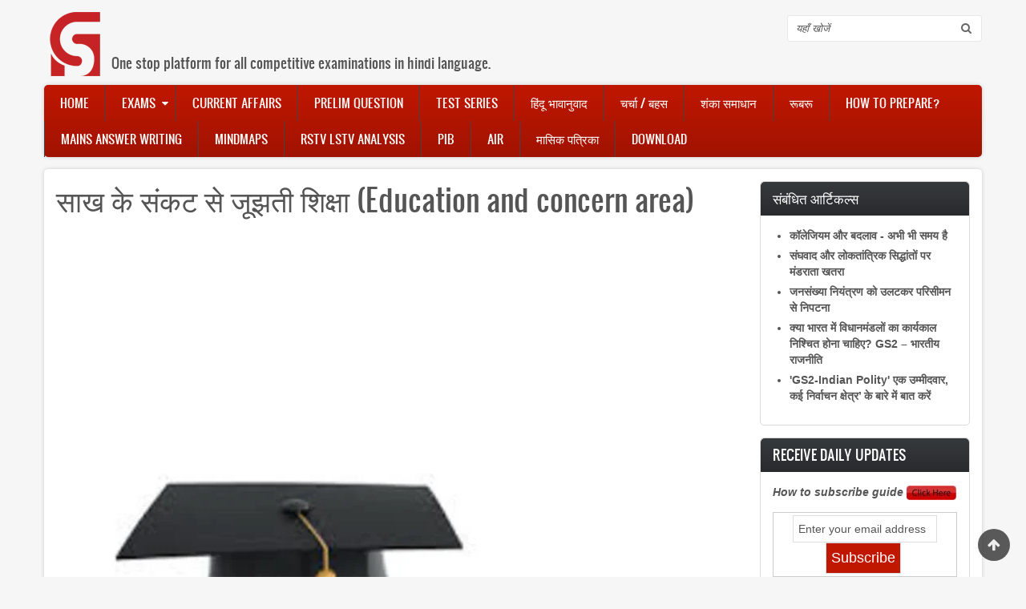

--- FILE ---
content_type: text/html; charset=UTF-8
request_url: https://gshindi.com/indian-polity/education-and-concern-area
body_size: 17745
content:
<!DOCTYPE html>
<html lang="en" dir="ltr" xmlns:article="http://ogp.me/ns/article#" xmlns:book="http://ogp.me/ns/book#" xmlns:product="http://ogp.me/ns/product#" xmlns:profile="http://ogp.me/ns/profile#" xmlns:video="http://ogp.me/ns/video#" prefix="content: http://purl.org/rss/1.0/modules/content/  dc: http://purl.org/dc/terms/  foaf: http://xmlns.com/foaf/0.1/  og: http://ogp.me/ns#  rdfs: http://www.w3.org/2000/01/rdf-schema#  schema: http://schema.org/  sioc: http://rdfs.org/sioc/ns#  sioct: http://rdfs.org/sioc/types#  skos: http://www.w3.org/2004/02/skos/core#  xsd: http://www.w3.org/2001/XMLSchema# ">
  <head>
    <meta charset="utf-8" />
<script async src="//pagead2.googlesyndication.com/pagead/js/adsbygoogle.js"></script>
<script>
  (adsbygoogle = window.adsbygoogle || []).push({
    google_ad_client: "ca-pub-5532921807944098",
    enable_page_level_ads: true
  });
</script><meta property="fb:app_id" content="233636587166106" />
<script>(function(i,s,o,g,r,a,m){i["GoogleAnalyticsObject"]=r;i[r]=i[r]||function(){(i[r].q=i[r].q||[]).push(arguments)},i[r].l=1*new Date();a=s.createElement(o),m=s.getElementsByTagName(o)[0];a.async=1;a.src=g;m.parentNode.insertBefore(a,m)})(window,document,"script","/sites/default/files/google_analytics/analytics.js?t06w1s","ga");ga("create", "UA-77095725-2", {"cookieDomain":"auto"});ga("set", "anonymizeIp", true);ga("send", "pageview");</script>
<meta name="title" content="साख के संकट से जूझती शिक्षा  (Education and concern area) | GShindi.com" />
<meta name="geo.placename" content="Delhi" />
<meta name="icbm" content="28.70799532, 77.21439242" />
<meta name="geo.position" content="28.70799532, 77.21439242" />
<meta name="geo.region" content="IN-DL" />
<meta http-equiv="content-language" content="hi-IN" />
<meta property="og:site_name" content="GShindi" />
<meta name="twitter:card" content="summary_large_image" />
<link rel="canonical" href="https://gshindi.com/indian-polity/education-and-concern-area" />
<meta name="robots" content="index, follow" />
<meta name="news_keywords" content="Indian Polity" />
<meta name="description" content="Recent Context

इस वर्ष 28" />
<meta name="twitter:title" content="साख के संकट से जूझती शिक्षा  (Education and concern area) | GShindi.com" />
<meta name="twitter:description" content="Recent Context

इस वर्ष 28" />
<meta property="og:type" content="article" />
<meta name="twitter:site" content="@gs_hindi" />
<meta property="og:url" content="https://gshindi.com/indian-polity/education-and-concern-area" />
<meta property="og:title" content="साख के संकट से जूझती शिक्षा  (Education and concern area)" />
<meta name="keywords" content="Indian Polity" />
<link rel="image_src" href="https://gshindi.com/sites/default/files/2018-04/education.jpg" />
<meta name="twitter:creator" content="@gs_hindi" />
<meta name="generator" content="Drupal 8" />
<meta name="twitter:url" content="https://gshindi.com/indian-polity/education-and-concern-area" />
<meta name="twitter:image" content="https://gshindi.com/sites/default/files/2018-04/education.jpg" />
<meta property="og:image" content="https://gshindi.com/sites/default/files/2018-04/education.jpg" />
<meta property="og:updated_time" content="Thu, 12/04/2018 - 13:29" />
<meta property="og:longitude" content="77.21439242" />
<meta property="og:latitude" content="28.70799532" />
<meta property="og:street_address" content="Chamber No-3, IInd Floor" />
<meta property="og:locality" content="Batra Cinema Complex, Mukherjee Nagar" />
<meta property="og:region" content="Delhi" />
<meta property="og:postal_code" content="110009" />
<meta property="og:country_name" content="India" />
<meta property="og:email" content="justunlearn[at]gmail.com" />
<meta property="og:phone_number" content="+91-8800141518" />
<meta property="article:publisher" content="https://www.facebook.com/gsforhindi" />
<meta property="article:section" content="Indian Polity" />
<meta property="article:tag" content="Indian Polity" />
<meta property="article:published_time" content="2018-04-12T13:24:59+0530" />
<meta property="article:modified_time" content="2018-04-12T13:29:17+0530" />
<meta name="Generator" content="Drupal 8 (https://www.drupal.org)" />
<meta name="MobileOptimized" content="width" />
<meta name="HandheldFriendly" content="true" />
<meta name="viewport" content="width=device-width, initial-scale=1.0" />
<meta name="fb:app_id" content="233636587166106" />
<link rel="shortcut icon" href="/sites/default/files/favicon.ico" type="image/vnd.microsoft.icon" />
<link rel="revision" href="/indian-polity/education-and-concern-area" />
<link rel="amphtml" href="https://gshindi.com/indian-polity/education-and-concern-area?amp" />

    <title>साख के संकट से जूझती शिक्षा  (Education and concern area) | GShindi.com</title>
    <link rel="stylesheet" href="/sites/default/files/css/css_UfB7luZ7zE9jcftLGeSKbYw3BMqEBjIxvjzqhc7xeN0.css?t06w1s" media="all" />
<link rel="stylesheet" href="/sites/default/files/css/css_dwNgMgIR3hSKjxEMuXUXdkfvXqmnHL581TZ4H2J1E58.css?t06w1s" media="all" />
<link rel="stylesheet" href="/sites/default/files/css/css_o_x7dRmZCOayxsW1nYNmntW8eJ8LiJZPbdNaZkWL9I8.css?t06w1s" media="all" />

    
<!--[if lte IE 8]>
<script src="/sites/default/files/js/js_VtafjXmRvoUgAzqzYTA3Wrjkx9wcWhjP0G4ZnnqRamA.js"></script>
<![endif]-->

    <meta name="viewport" content="width=device-width, initial-scale=1.0, maximum-scale=1.0, user-scalable=no">
    <meta name="HandheldFriendly" content="true" />
    <meta name="apple-touch-fullscreen" content="YES" />
<link rel="manifest" href="/manifest.json" />
<script src="https://cdn.onesignal.com/sdks/OneSignalSDK.js" async=""></script>
<script>
  var OneSignal = window.OneSignal || [];
  OneSignal.push(function() {
    OneSignal.init({
      appId: "8f03499a-b632-45c8-9037-28b2b5567aea",
    });
  });
</script>
  </head>
  <body>
    <a href="#main-content" class="visually-hidden focusable">
      Skip to main content
    </a>
    
    <div class="page">
<a name="Top" id="Top"></a>
<header id="header" class="header" role="header">
  <div class="container">
    
       <button type="button" class="navbar-toggle" data-toggle="collapse" data-target="#main-menu-inner">
<span class="sr-only">Toggle navigation</span>Menu</button>
      <div class="region region-header">
    <div id="block-zircon-branding" class="block block-system block-system-branding-block">
  
    
        <a href="/" title="Home" rel="home" class="site-logo">
      <img src="/sites/default/files/GSH_logo.png" alt="Home" />
    </a>
          <div class="site-slogan">One stop platform for all competitive examinations in hindi language.</div>
  </div>
<div class="search-block-form block block-search container-inline" data-drupal-selector="search-block-form" id="block-zircon-search" role="search">
  
    
      <form action="/search/node" method="get" id="search-block-form" accept-charset="UTF-8">
  <div class="js-form-item form-item js-form-type-search form-type-search js-form-item-keys form-item-keys form-no-label">
      <label for="edit-keys" class="visually-hidden">Search</label>
        <input title="Enter the terms you wish to search for." data-drupal-selector="edit-keys" type="search" id="edit-keys" name="keys" value="" size="15" maxlength="128" class="form-search" />

        </div>
<div data-drupal-selector="edit-actions" class="form-actions js-form-wrapper form-wrapper" id="edit-actions--2"><input data-drupal-selector="edit-submit" type="submit" id="edit-submit--2" value="Search" class="button js-form-submit form-submit" />
</div>

</form>

  </div>

  </div>

    
  </div>
</header>

  
      <nav id="main-menu" class="navbar navbar-default" role="navigation">	
  		  <div class="collapse navbar-collapse" id="main-menu-inner">
          <div class="container">
              <div class="region region-main-menu">
    <nav role="navigation" aria-labelledby="block-zircon-main-menu-menu" id="block-zircon-main-menu" class="block block-menu navigation menu--main">
            
  <h2 class="visually-hidden" id="block-zircon-main-menu-menu">Main navigation</h2>
  

        
              <ul class="menu">
                    <li class="menu-item">
        <a href="/" data-drupal-link-system-path="&lt;front&gt;">Home</a>
              </li>
                <li class="menu-item menu-item--expanded">
        <a href="/coming-soon" title="Information about various examinations" data-drupal-link-system-path="node/326">Exams</a>
                                <ul class="menu">
                    <li class="menu-item menu-item--expanded">
        <a href="/" data-drupal-link-system-path="&lt;front&gt;">UPSC</a>
                                <ul class="menu">
                    <li class="menu-item">
        <a href="/category/upsc-prelims" data-drupal-link-system-path="taxonomy/term/41">Prelims</a>
              </li>
                <li class="menu-item">
        <a href="/category/upsc-mains-gs" data-drupal-link-system-path="taxonomy/term/42">Mains</a>
              </li>
        </ul>
  
              </li>
                <li class="menu-item menu-item--expanded">
        <a href="/" data-drupal-link-system-path="&lt;front&gt;">State PSC</a>
                                <ul class="menu">
                    <li class="menu-item">
        <a href="/" data-drupal-link-system-path="&lt;front&gt;">UP PSC</a>
              </li>
                <li class="menu-item">
        <a href="/" data-drupal-link-system-path="&lt;front&gt;">MP PSC</a>
              </li>
                <li class="menu-item">
        <a href="/" data-drupal-link-system-path="&lt;front&gt;">Bihar PSC</a>
              </li>
                <li class="menu-item">
        <a href="/exams/state-psc/jharkhand-jpsc" data-drupal-link-system-path="node/1718">Jharkhand PSC</a>
              </li>
                <li class="menu-item">
        <a href="/exams/state-psc/rajasthan-psc" data-drupal-link-system-path="node/903">Rajasthan PSC</a>
              </li>
        </ul>
  
              </li>
        </ul>
  
              </li>
                <li class="menu-item">
        <a href="/daily-current-affairs" title="Daily current affairs for UPSC &amp; PCS" data-drupal-link-system-path="daily-current-affairs">Current Affairs</a>
              </li>
                <li class="menu-item">
        <a href="/category/objective-questions" data-drupal-link-system-path="taxonomy/term/62">Prelim Question</a>
              </li>
                <li class="menu-item">
        <a href="/upsc-mains-upsc-prelims-optional-subject/test-series" title="Test Series of UPSC GS, Optional Subjects and State PCS" data-drupal-link-system-path="node/3345">Test Series</a>
              </li>
                <li class="menu-item">
        <a href="/category/hindu-analysis" data-drupal-link-system-path="taxonomy/term/45">हिंदू भावानुवाद</a>
              </li>
                <li class="menu-item">
        <a href="/forum/105" data-drupal-link-system-path="forum/105">चर्चा / बहस</a>
              </li>
                <li class="menu-item">
        <a href="/general/how-prepare-ias-other-exam" data-drupal-link-system-path="node/245">शंका समाधान</a>
              </li>
                <li class="menu-item">
        <a href="/rubaru" data-drupal-link-system-path="taxonomy/term/106">रूबरू</a>
              </li>
                <li class="menu-item">
        <a href="/ias-preparation-guide-how-prepare-ias-with-books-list" title="How to prepare guide andbooks list of various competitive examinations" data-drupal-link-system-path="node/1001">How to Prepare?</a>
              </li>
                <li class="menu-item">
        <a href="/category/mains-answer-writing" data-drupal-link-system-path="taxonomy/term/88">Mains Answer Writing</a>
              </li>
                <li class="menu-item">
        <a href="/category/mindmap" data-drupal-link-system-path="taxonomy/term/46">Mindmaps</a>
              </li>
                <li class="menu-item">
        <a href="/rstv-lstv-brief-analysis-of-debates" title="In depth analysis and important debates of Rajya Sabha /Lok Sabha TV" data-drupal-link-system-path="node/1178">RSTV LSTV Analysis</a>
              </li>
                <li class="menu-item">
        <a href="/category/pib" title="Important articles, news and press releases of PIB." data-drupal-link-system-path="taxonomy/term/100">PIB</a>
              </li>
                <li class="menu-item">
        <a href="/all-india-radio" title="Important discussions of All India Radio" data-drupal-link-system-path="node/1550">AIR</a>
              </li>
                <li class="menu-item">
        <a href="/monthly-magazine" data-drupal-link-system-path="node/2303">मासिक पत्रिका</a>
              </li>
                <li class="menu-item">
        <a href="/downloads" data-drupal-link-system-path="node/580">Download</a>
              </li>
        </ul>
  


  </nav>

  </div>
						
          </div>
        </div>
    </nav>
  
  
  
  
      
  
      
  <section id="main" class="main" role="main">
    <a id="main-content"></a>
    <div class="container">
      <div class="row">
        
        		
        <div class="content col-lg-9 col-md-9 col-sm-12 col-xs-12">
          

          
                    

          

          
            <div class="region region-content">
    

<div id="block-zircon-page-title" class="block block-core block-page-title-block">
  
    
      
  <h1 class="page-title"><span property="schema:name" class="field field--name-title field--type-string field--label-hidden">साख के संकट से जूझती शिक्षा  (Education and concern area)</span>
</h1>


  </div>
<div id="block-custom-ad" class="block block-block-content block-block-contentcb0d6477-573d-4296-ae06-6a6ee7f1f4ee">
  
    
      
            <div class="clearfix text-formatted field field--name-body field--type-text-with-summary field--label-hidden field__item"><script async src="//pagead2.googlesyndication.com/pagead/js/adsbygoogle.js"></script>
<!-- Sidebar 1 -->
<ins class="adsbygoogle"
     style="display:block"
     data-ad-client="ca-pub-5532921807944098"
     data-ad-slot="5491194567"
     data-ad-format="auto"></ins>
<script>
(adsbygoogle = window.adsbygoogle || []).push({});
</script></div>
      
  </div>
<div id="block-zircon-content" class="block block-system block-system-main-block">
  
    
      
<article data-history-node-id="5200" role="article" about="/indian-polity/education-and-concern-area" typeof="schema:Article" class="node node--type-article node--promoted node--view-mode-full">

  
      <span property="schema:name" content="साख के संकट से जूझती शिक्षा  (Education and concern area)" class="rdf-meta hidden"></span>


  
  <div class="node__content">
    
            <div class="field field--name-field-image field--type-image field--label-hidden field__item"><a href="https://gshindi.com/sites/default/files/2018-04/education.jpg" title="education" data-colorbox-gallery="gallery-article-5200-U-y20Kq4RzE" class="colorbox" data-cbox-img-attrs="{&quot;alt&quot;:&quot;education&quot;}"><img property="schema:image" src="/sites/default/files/styles/node_main_image/public/2018-04/education.jpg" width="800" height="610" alt="education" typeof="foaf:Image" class="image-style-node-main-image" />

</a>
</div>
      
            <div property="schema:text" class="clearfix text-formatted field field--name-body field--type-text-with-summary field--label-hidden field__item"><h4 style="margin:0cm; margin-bottom:.0001pt; text-align:justify; text-justify:inter-ideograph; background:white"><u><span style="color:black">Recent Context</span></u></h4>

<h4 style="margin:0cm; margin-bottom:.0001pt; text-align:justify; text-justify:inter-ideograph; background:white"><span lang="HI" style="font-family:&quot;Nirmala UI&quot;,&quot;sans-serif&quot;"><span style="color:black"><span style="font-weight:normal">इस वर्ष </span></span></span><span style="color:black"><span style="font-weight:normal">28 </span></span><span lang="HI" style="font-family:&quot;Nirmala UI&quot;,&quot;sans-serif&quot;"><span style="color:black"><span style="font-weight:normal">मार्च को केंद्रीय माध्यमिक शिक्षा बोर्ड यानी सीबीएसई परीक्षा देकर बाहर निकले कक्षा दस के बच्चों के चेहरे प्रसन्नता और तनाव मुक्ति से खिले दिखाई दे रहे थे</span></span></span><span style="color:black"><span style="font-weight:normal">, </span></span><span lang="HI" style="font-family:&quot;Nirmala UI&quot;,&quot;sans-serif&quot;"><span style="color:black"><span style="font-weight:normal">लेकिन कुछ ही घंटों के भीतर देश भर में कोहराम मच गया। परीक्षा का प्रश्न पत्र </span></span></span><span style="color:black"><span style="font-weight:normal">‘</span></span><span lang="HI" style="font-family:&quot;Nirmala UI&quot;,&quot;sans-serif&quot;"><span style="color:black"><span style="font-weight:normal">लीक</span></span></span><span style="color:black"><span style="font-weight:normal">’ </span></span><span lang="HI" style="font-family:&quot;Nirmala UI&quot;,&quot;sans-serif&quot;"><span style="color:black"><span style="font-weight:normal">हो गया था। कुल मिलाकर </span></span></span><span style="color:black"><span style="font-weight:normal">28 </span></span><span lang="HI" style="font-family:&quot;Nirmala UI&quot;,&quot;sans-serif&quot;"><span style="color:black"><span style="font-weight:normal">लाख बच्चों को पुन: परीक्षा देने की घोषणा के बाद हताशा</span></span></span><span style="color:black"><span style="font-weight:normal">, </span></span><span lang="HI" style="font-family:&quot;Nirmala UI&quot;,&quot;sans-serif&quot;"><span style="color:black"><span style="font-weight:normal">आक्रोश तथा व्यवस्था द्वारा अपनी अकर्मण्यता से ठगे जाने का भाव परिवारों</span></span></span><span style="color:black"><span style="font-weight:normal">, </span></span><span lang="HI" style="font-family:&quot;Nirmala UI&quot;,&quot;sans-serif&quot;"><span style="color:black"><span style="font-weight:normal">पालकों तथा बच्चों के चेहरों पर स्पष्ट दिखाई दे रहा था। इसके लगभग दो महीने पहले से भर्ती परीक्षाओं में धांधली को लेकर बड़ा आंदोलन हुआ। कुल मिलाकर परीक्षा लेने वाली संस्थाओं में सब कुछ सही</span></span></span><span style="color:black"><span style="font-weight:normal">, </span></span><span lang="HI" style="font-family:&quot;Nirmala UI&quot;,&quot;sans-serif&quot;"><span style="color:black"><span style="font-weight:normal">व्यवस्थित तथा अपेक्षित ढंग से नहीं चल रहा है और उनकी साख कम होती जा रही है। इसका खामियाजा देश की भावी पीढ़ी को भुगतना पड़ रहा है। (#GSHINDI, #COREIAS)</span></span></span><span style="color:black"><span style="font-weight:normal"></span></span></h4>

<h4 style="margin:0cm; margin-bottom:.0001pt; text-align:justify; text-justify:inter-ideograph; background:white"><span style="color:black"><span style="font-weight:normal"></span></span></h4>

<h4 style="margin:0cm; margin-bottom:.0001pt; text-align:justify; text-justify:inter-ideograph; background:white"><u><span style="color:black">Education a Profit making Business</span></u></h4>

<h4 style="margin:0cm; margin-bottom:.0001pt; text-align:justify; text-justify:inter-ideograph; background:white"><span style="color:black"><span style="font-weight:normal"></span></span></h4>

<h4 style="margin-top:0cm; margin-right:0cm; margin-bottom:.0001pt; margin-left:36.0pt; text-align:justify; text-justify:inter-ideograph; background:white"><span style="font-family:Wingdings"><span style="color:black"><span style="font-weight:normal">Ø </span></span></span><span lang="HI" style="font-family:&quot;Nirmala UI&quot;,&quot;sans-serif&quot;"><span style="color:black"><span style="font-weight:normal">स्वार्थी तत्वों मसलन राजनेता</span></span></span><span style="color:black"><span style="font-weight:normal">, </span></span><span lang="HI" style="font-family:&quot;Nirmala UI&quot;,&quot;sans-serif&quot;"><span style="color:black"><span style="font-weight:normal">व्यापारी तथा माफिया-के लिए शिक्षा मुनाफा कमाने का सबसे माकूल जरिया बन गई है। जब चारों ओर प्रभावशाली लोग व्यवस्था में छेद करने में पूरे मनोयोग से लगे हुए हों</span></span></span><span style="color:black"><span style="font-weight:normal">, </span></span><span lang="HI" style="font-family:&quot;Nirmala UI&quot;,&quot;sans-serif&quot;"><span style="color:black"><span style="font-weight:normal">तब संस्थागत कर्मचारियों से ही हर प्रकार की ईमानदारी की अपेक्षा करना कितना तर्कसंगत होगा</span></span></span><span style="color:black"><span style="font-weight:normal">?</span></span></h4>

<h4 style="margin-top:0cm; margin-right:0cm; margin-bottom:.0001pt; margin-left:36.0pt; text-align:justify; text-justify:inter-ideograph; background:white"><span style="font-family:Wingdings"><span style="color:black"><span style="font-weight:normal">Ø </span></span></span>&nbsp;<span lang="HI" style="font-family:&quot;Nirmala UI&quot;,&quot;sans-serif&quot;"><span style="color:black"><span style="font-weight:normal">राजनीति किस कदर शिक्षा व्यवस्था को चौपट करती है इसका ताजा उदाहारण कर्नाटक की राजनीति में दिखता है। वहां लिंगायत समाज को अलग धर्म यानी अल्पसंख्यक समुदाय का दर्जा मिलने पर उनके द्वारा संचालित शिक्षा संस्थाओं पर शिक्षा का अधिकार अधिनियम </span></span></span><span style="color:black"><span style="font-weight:normal">2009 </span></span><span lang="HI" style="font-family:&quot;Nirmala UI&quot;,&quot;sans-serif&quot;"><span style="color:black"><span style="font-weight:normal">के प्रावधान लागू नहीं होंगे। यही नहीं संविधान के अनुच्छेद </span></span></span><span style="color:black"><span style="font-weight:normal">30 </span></span><span lang="HI" style="font-family:&quot;Nirmala UI&quot;,&quot;sans-serif&quot;"><span style="color:black"><span style="font-weight:normal">के प्रावधानों के अंतर्गत उन्हें अपने शिक्षा संस्थान स्थापित करने तथा प्रबंधन के निर्बाध अधिकार भी प्राप्त हो जाएंगे!(#GSHINDI, #CoreIAS)</span></span></span></h4>

<h4 style="margin-top:0cm; margin-right:0cm; margin-bottom:.0001pt; margin-left:36.0pt; text-align:justify; text-justify:inter-ideograph; background:white"><span style="font-family:Wingdings"><span style="color:black"><span style="font-weight:normal">Ø </span></span></span><span lang="HI" style="font-family:&quot;Nirmala UI&quot;,&quot;sans-serif&quot;"><span style="color:black"><span style="font-weight:normal">&nbsp;इन प्रावधानों का अल्पसंख्यक समुदाय के हित में उपयोग उतना नहीं हुआ है जितना नियमों से बचने के लिए दुरुपयोग हुआ है। इसमें अहित तो बच्चों यानी भारत के भावी कर्णधारों का ही होगा। </span></span></span><span style="color:black"><span style="font-weight:normal"></span></span></h4>

<h4 style="margin:0cm; margin-bottom:.0001pt; text-align:justify; text-justify:inter-ideograph; background:white"><span style="color:black"><span style="font-weight:normal"></span></span></h4>

<h4 style="margin:0cm; margin-bottom:.0001pt; text-align:justify; text-justify:inter-ideograph; background:white"><span lang="HI" style="font-family:&quot;Nirmala UI&quot;,&quot;sans-serif&quot;"><span style="color:black"><span style="font-weight:normal">कोई भी राष्ट्र अपने बच्चों की देखभाल कैसे करता है</span></span></span><span style="color:black"><span style="font-weight:normal">, </span></span><span lang="HI" style="font-family:&quot;Nirmala UI&quot;,&quot;sans-serif&quot;"><span style="color:black"><span style="font-weight:normal">यह विकास और प्रगति के प्रति उसकी प्रतिबद्धता का मापदंड बनता है। सीबीएसई प्रकरण के विश्लेषण की महती आवश्यकता सभी स्वीकार करते हैं</span></span></span><span style="color:black"><span style="font-weight:normal">, </span></span><span lang="HI" style="font-family:&quot;Nirmala UI&quot;,&quot;sans-serif&quot;"><span style="color:black"><span style="font-weight:normal">मगर साथ ही साथ यह जानना भी जरूरी है कि इसको मात्र एक दुर्घटना मानकर समाधान नहीं निकाला जा सकता है। शिक्षा व्यवस्था में आपराधिक तत्वों तथा माफिया का सेंध लगाना पहली बार नहीं हो रहा है। प्रश्न पत्र चाहे वे स्कूलों</span></span></span><span style="color:black"><span style="font-weight:normal">, </span></span><span lang="HI" style="font-family:&quot;Nirmala UI&quot;,&quot;sans-serif&quot;"><span style="color:black"><span style="font-weight:normal">विश्वविद्यालयों के हों या नौकरी की भर्ती परीक्षाओं के</span></span></span><span style="color:black"><span style="font-weight:normal">, </span></span><span lang="HI" style="font-family:&quot;Nirmala UI&quot;,&quot;sans-serif&quot;"><span style="color:black"><span style="font-weight:normal">पिछले दस-पंद्रह वषों से लगातार </span></span></span><span style="color:black"><span style="font-weight:normal">‘</span></span><span lang="HI" style="font-family:&quot;Nirmala UI&quot;,&quot;sans-serif&quot;"><span style="color:black"><span style="font-weight:normal">लीक</span></span></span><span style="color:black"><span style="font-weight:normal">’ </span></span><span lang="HI" style="font-family:&quot;Nirmala UI&quot;,&quot;sans-serif&quot;"><span style="color:black"><span style="font-weight:normal">होते रहे है। संस्थाएं इनसे सबक क्यों नहीं लेती हैं</span></span></span><span style="color:black"><span style="font-weight:normal">? </span></span><span lang="HI" style="font-family:&quot;Nirmala UI&quot;,&quot;sans-serif&quot;"><span style="color:black"><span style="font-weight:normal">क्या व्यापम या बिहार बोर्ड के वैशाली दृश्यों के बाद सीबीएसई को सतर्क नहीं हो जाना चाहिए था</span></span></span><span style="color:black"><span style="font-weight:normal">? </span></span><span lang="HI" style="font-family:&quot;Nirmala UI&quot;,&quot;sans-serif&quot;"><span style="color:black"><span style="font-weight:normal">इस वर्ष ही सीबीएसई आगे के पर्चे सीधे परीक्षा केंद्र पर भेजेगी</span></span></span><span style="color:black"><span style="font-weight:normal">, </span></span><span lang="HI" style="font-family:&quot;Nirmala UI&quot;,&quot;sans-serif&quot;"><span style="color:black"><span style="font-weight:normal">वहीं वे प्रिंट होंगे और उनके समय से पहले </span></span></span><span style="color:black"><span style="font-weight:normal">‘</span></span><span lang="HI" style="font-family:&quot;Nirmala UI&quot;,&quot;sans-serif&quot;"><span style="color:black"><span style="font-weight:normal">पैकेट</span></span></span><span style="color:black"><span style="font-weight:normal">’ </span></span><span lang="HI" style="font-family:&quot;Nirmala UI&quot;,&quot;sans-serif&quot;"><span style="color:black"><span style="font-weight:normal">खोल लिए जाने की कोई आशंका बचेगी ही नहीं! यह सही कदम है</span></span></span><span style="color:black"><span style="font-weight:normal">, </span></span><span lang="HI" style="font-family:&quot;Nirmala UI&quot;,&quot;sans-serif&quot;"><span style="color:black"><span style="font-weight:normal">मगर इससे यह प्रश्न भी निकलता है कि इतनी प्रतिष्ठित संस्था आधुनिक संचार तकनीकी का उपयोग करने में इतनी शिथिल क्यों रही</span></span></span><span style="color:black"><span style="font-weight:normal">? </span></span></h4>

<p><a href="https://gshindi.com/economics/revitalising-infrastructure-and-systems-education-rise">Revitalising of Infrastructure and Systems in Education (RISE) मॉडल के तहत सबसे ज्यादा पैसा आईआईटी को मिलने जा रहा है</a></p>

<p>&nbsp;</p>

<h4 style="margin:0cm; margin-bottom:.0001pt; text-align:justify; text-justify:inter-ideograph; background:white"><span style="color:black"><span style="font-weight:normal"></span></span></h4>

<h4 style="margin:0cm; margin-bottom:.0001pt; text-align:justify; text-justify:inter-ideograph; background:white"><span lang="HI" style="font-family:&quot;Nirmala UI&quot;,&quot;sans-serif&quot;"><span style="color:black"><span style="font-weight:normal">जो देश की भावी पीढ़ी को तैयार करते हैं</span></span></span><span style="color:black"><span style="font-weight:normal">, </span></span><span lang="HI" style="font-family:&quot;Nirmala UI&quot;,&quot;sans-serif&quot;"><span style="color:black"><span style="font-weight:normal">उन्हें भविष्य-दृष्टि का धनी तो होना ही होगा। जो वर्तमान की व्याख्या कर भविष्य में झांक सके वही शिक्षा से जुड़ी संस्थाओं को नेतृत्व दे सकते हैं। सरकारों को अपनी यह समझ बढ़ानी पड़ेगी कि नौकरशाही नेतृत्व अकादमिक नेतृत्व नहीं प्रदान कर सकता है। उसका अपना महत्व है</span></span></span><span style="color:black"><span style="font-weight:normal">, </span></span><span lang="HI" style="font-family:&quot;Nirmala UI&quot;,&quot;sans-serif&quot;"><span style="color:black"><span style="font-weight:normal">मगर शीर्ष स्तर पर उसका काम केवल अकादमिक नेतृत्व की परख और विचारों के क्रियान्वयन तक ही सीमित हो सकता है। वर्ष </span></span></span><span style="color:black"><span style="font-weight:normal">1965 </span></span><span lang="HI" style="font-family:&quot;Nirmala UI&quot;,&quot;sans-serif&quot;"><span style="color:black"><span style="font-weight:normal">के आसपास के पांच-दस वषों की स्थिति का जायजा लिया जाए तो स्पष्ट दिखाई देगा कि लगभग सभी स्कूल बोर्डस के अध्यक्ष अकादमिक लोग ही होते थे। राज्यों में शिक्षा निदेशक तक के पदों पर प्रतिष्ठित शिक्षाविद नियुक्त होते थे। जैसे-जैसे राजनीतिक नेतृत्व की साख कमजोर हुई</span></span></span><span style="color:black"><span style="font-weight:normal">, </span></span><span lang="HI" style="font-family:&quot;Nirmala UI&quot;,&quot;sans-serif&quot;"><span style="color:black"><span style="font-weight:normal">नौकरशाही हावी होती गई और शिक्षा जगत के सभी महत्वपूर्ण पद नौकरशाहों के लिए सुरक्षित हो गए। इस समय पूरे देश में शिक्षा से जुड़े राष्ट्रीय तथा राज्य स्तर के लगभग सभी संस्थानों के शीर्ष पदों पर नौकरशाह ही बैठे मिलेंगे। </span></span></span><span style="color:black"><span style="font-weight:normal"></span></span></h4>

<h4 style="margin:0cm; margin-bottom:.0001pt; text-align:justify; text-justify:inter-ideograph; background:white"><span style="color:black"><span style="font-weight:normal"></span></span></h4>

<h4 style="margin:0cm; margin-bottom:.0001pt; text-align:justify; text-justify:inter-ideograph; background:white"><u><span style="color:black">Need leadership</span></u></h4>

<h4 style="margin:0cm; margin-bottom:.0001pt; text-align:justify; text-justify:inter-ideograph; background:white"><span lang="HI" style="font-family:&quot;Nirmala UI&quot;,&quot;sans-serif&quot;"><span style="color:black"><span style="font-weight:normal">शिक्षा संस्थाओं को ऐसा नेतृत्व चाहिए जिसमें शिक्षा के प्रति पूर्ण समर्पण और प्रतिबद्धता का भाव हो। जो यह मानता हो कि वह भारत के भविष्य निर्माण में एक बड़ी महत्वपूर्ण भूमिका निभा रहा है। ऐसे व्यक्ति को संस्था में दृष्टिकोण परिवर्तन और कार्यसंस्कृति परिवर्तन के लिए स्वयं का उदाहरण प्रस्तुत करना होता है। जो लोग उसे संस्था में मिले हों</span></span></span><span style="color:black"><span style="font-weight:normal">, </span></span><span lang="HI" style="font-family:&quot;Nirmala UI&quot;,&quot;sans-serif&quot;"><span style="color:black"><span style="font-weight:normal">उन पर विश्वास करना होगा और अपने पर यह विश्वास रखना होगा कि वह इन्हें संस्था के उद्देश्यों की पूर्ति के लिए पूर्णरूपेण समर्पित बना सकता है! इन संस्थाओं को ऐसे व्यक्ति चाहिए जो सामूहिकता में विश्वास रखते हों</span></span></span><span style="color:black"><span style="font-weight:normal">, </span></span><span lang="HI" style="font-family:&quot;Nirmala UI&quot;,&quot;sans-serif&quot;"><span style="color:black"><span style="font-weight:normal">मिलकर </span></span></span><span style="color:black"><span style="font-weight:normal">‘</span></span><span lang="HI" style="font-family:&quot;Nirmala UI&quot;,&quot;sans-serif&quot;"><span style="color:black"><span style="font-weight:normal">परिवर्तन</span></span></span><span style="color:black"><span style="font-weight:normal">’ </span></span><span lang="HI" style="font-family:&quot;Nirmala UI&quot;,&quot;sans-serif&quot;"><span style="color:black"><span style="font-weight:normal">का अवलोकन करें</span></span></span><span style="color:black"><span style="font-weight:normal">, </span></span><span lang="HI" style="font-family:&quot;Nirmala UI&quot;,&quot;sans-serif&quot;"><span style="color:black"><span style="font-weight:normal">विश्लेषण करें</span></span></span><span style="color:black"><span style="font-weight:normal">, </span></span><span lang="HI" style="font-family:&quot;Nirmala UI&quot;,&quot;sans-serif&quot;"><span style="color:black"><span style="font-weight:normal">जो उपयोगी हो या आगे हो सकता हो</span></span></span><span style="color:black"><span style="font-weight:normal">, </span></span><span lang="HI" style="font-family:&quot;Nirmala UI&quot;,&quot;sans-serif&quot;"><span style="color:black"><span style="font-weight:normal">उस पर केंद्रित करें। आवश्यक है संस्था के बुनियादी उद्देश्यों की गहरी समझ और पक्के आत्मविश्वास की प्रेरणा</span></span></span><span style="color:black"><span style="font-weight:normal">, </span></span><span lang="HI" style="font-family:&quot;Nirmala UI&quot;,&quot;sans-serif&quot;"><span style="color:black"><span style="font-weight:normal">सम्मान और सहभागिता के साथ मिलकर शुरू किए नवाचारों से हर व्यक्ति की क्षमता और प्रतिबद्धता को बढ़ाया जा सकता है। हर सफल नेतृत्व इसी ढंग से संस्था की कार्यसंस्कृति को प्रभावोत्पादक बनाने में सफल रहा है। शैक्षिक नेतृत्व का सम्मान उसके योगदान तथा विद्वता से होता है</span></span></span><span style="color:black"><span style="font-weight:normal">, </span></span><span lang="HI" style="font-family:&quot;Nirmala UI&quot;,&quot;sans-serif&quot;"><span style="color:black"><span style="font-weight:normal">न कि उसके ऊंचे पद पर प्रतिष्ठित हो जाने से। वह सम्मान की अपेक्षा नहीं करता है</span></span></span><span style="color:black"><span style="font-weight:normal">, </span></span><span lang="HI" style="font-family:&quot;Nirmala UI&quot;,&quot;sans-serif&quot;"><span style="color:black"><span style="font-weight:normal">वह तो उसे स्वत: ही मिल जाता है। वह जानता है कि लोगों को प्रभावित करने के लिए अपना उदाहरण ही सामने रखना होगा। वह चुनौतियां स्वीकार करता है</span></span></span><span style="color:black"><span style="font-weight:normal">, </span></span><span lang="HI" style="font-family:&quot;Nirmala UI&quot;,&quot;sans-serif&quot;"><span style="color:black"><span style="font-weight:normal">नए समाधान मिलकर ढूंढ लेता है। अन्य को श्रेय देने में पीछे नहीं रहता है। उसके लिए संस्था का संचालन एक कला है। मानव संसाधन विकास मंत्रलय के सामने शीघ्र ही नई शिक्षा नीति का मसौदा आने वाला है। सीबीएसई प्रकरण की जांच से भी नए तथ्य सामने आएंगे। नए निर्णय केवल एक संस्था के लिए ही नहीं</span></span></span><span style="color:black"><span style="font-weight:normal">, </span></span><span lang="HI" style="font-family:&quot;Nirmala UI&quot;,&quot;sans-serif&quot;"><span style="color:black"><span style="font-weight:normal">देशव्यापी स्तर पर शैक्षिक सुधारों को गति दे सकें</span></span></span><span style="color:black"><span style="font-weight:normal">, </span></span><span lang="HI" style="font-family:&quot;Nirmala UI&quot;,&quot;sans-serif&quot;"><span style="color:black"><span style="font-weight:normal">ऐसी सभी की अपेक्षा होगी। उसके लिए यह उचित अवसर है। यह भी जरूरी है कि कुछ अवांछनीय तत्वों के लालच के कारण सीबीएसई की साख पर कोई बट्टा न लगे और देश उस पर गर्व करता रहे।</span></span></span><span style="color:black"><span style="font-weight:normal"></span></span></h4>

<p><span style="font-size:12px;"><a href="https://gshindi.com/category/article-youth/saikasaa-kai-gaunavatataa-kaa-savaala-question-mark-on-quality-of-education"><span style="color:#2ecc71;">शिक्षा की गुणवत्ता का सवाल (Question mark on Quality of Education)</span></a></span></p>

<p>#Dainik_Jagaran</p>
</div>
      <strong class="node_view"></strong>
            <div class="clearfix text-formatted field field--name-field-social-links field--type-text field--label-hidden field__item"><p>(GSHindi के मोबाइल ऐप के लिए आप&nbsp;<a href="https://play.google.com/store/apps/details?id=com.gshindi.android.testfirebase&amp;hl=hi" rel="noopener" target="_blank">यहां क्लिक</a>&nbsp;कर सकते हैं. आप हमें&nbsp;<a href="https://www.facebook.com/gsforhindi/" rel="noopener" target="_blank">फ़ेसबुक</a>,&nbsp;<a href="https://twitter.com/GS_Hindi" rel="noopener" target="_blank">ट्विटर</a>&nbsp;और <a href="https://plus.google.com/+GShindi" rel="noopener" target="_blank">गूगल प्लस</a> पर फ़ॉलो भी कर सकते हैं.)</p></div>
      <div class="fbsharecontainer text-center"> <div class="panel panel-default"> <div class="panel-body"> <p class="p-share">Download this article as PDF by sharing it</p><p class="p-unlocked">Thanks for sharing, PDF file ready to download now</p><p class="p-locked">Sorry, in order to download PDF, you need to share it</p><a class="btn btn-default btn-fb" id="facebook-share"> <span class=" fa fa-facebook-official fa-lg"></span> Share </a> <a class="btn btn-default btn-dl" href="https://gshindi.com/printable/pdf/node/5200" id="download-file"> <span class="fa fa-cloud-download fa-lg"></span> Download </a> </div></div><div id="fb-root"></div>
            <div class="field field--name-field-fb-comments field--type-facebook-comments field--label-hidden field__item"><div id="fb-root"></div>
<script>(function(d, s, id) {
  var js, fjs = d.getElementsByTagName(s)[0];
  if (d.getElementById(id)) {return;}
  js = d.createElement(s); js.id = id;
  js.src = "//connect.facebook.net/en_GB/all.js#xfbml=1";
  fjs.parentNode.insertBefore(js, fjs);
}(document, "script", "facebook-jssdk"));</script>
<div class="fb-comments fb-comments-fluid" data-href="https://gshindi.com/indian-polity/education-and-concern-area" data-num-posts="5" data-width="620" data-colorscheme="light"></div></div>
      
  </div>

</article>

  </div>
<div id="block-managedad-3" class="block block-adsense block-adsense-managed-ad-block">
  
    
      <div class="text-align-center">
  <div class="adsense" style="width:336px;height:280px;">
    <script async src="//pagead2.googlesyndication.com/pagead/js/adsbygoogle.js"></script>
<!-- 336x280 -->
<ins class="adsbygoogle"
     style="display:inline-block;width:336px;height:280px"
     data-ad-client="ca-pub-5532921807944098"
     data-ad-slot="6747160168"></ins>
<script>
(adsbygoogle = window.adsbygoogle || []).push({});
</script>
  </div>
</div>
  </div>
<div id="block-ad2" class="block block-block-content block-block-contentc4ce0e2e-8c88-4a35-a313-19916ca1cbf7">
  
    
      
            <div class="clearfix text-formatted field field--name-body field--type-text-with-summary field--label-hidden field__item"><script async src="//pagead2.googlesyndication.com/pagead/js/adsbygoogle.js"></script>
<ins class="adsbygoogle"
     style="display:block"
     data-ad-format="autorelaxed"
     data-ad-client="ca-pub-5532921807944098"
     data-ad-slot="4577597367"></ins>
<script>
     (adsbygoogle = window.adsbygoogle || []).push({});
</script></div>
      
  </div>

  </div>


          <!---->
        </div>

                  <aside class="sidebar-second sidebar col-lg-3 col-md-3 col-sm-12 col-xs-12" role="complementary">
              <div class="region region-sidebar-second">
    <div class="views-element-container block block-views block-views-blockrelated-content-block-1" id="block-views-block-related-content-block-1">
  
      <h2>संबंधित आर्टिकल्स</h2>
    
      <div><div class="view view-related-content view-id-related_content view-display-id-block_1 js-view-dom-id-74c2338b9040ba24b3b5afc16ff8087787dd8f7447dc36581ebbddeb6d5a7f60">
      
      <div class="view-content">
      <div class="item-list">
  
  <ul>

          <li><div class="views-field views-field-title"><span class="field-content"><a href="/indian-polity/collegium-and-changes-it-may-still-be-early-day" hreflang="en">कॉलेजियम और बदलाव - अभी भी समय है</a></span></div></li>
          <li><div class="views-field views-field-title"><span class="field-content"><a href="/indian-polity/looming-threat-federalism-and-democratic-tenets" hreflang="en">संघवाद और लोकतांत्रिक सिद्धांतों पर मंडराता खतरा</a></span></div></li>
          <li><div class="views-field views-field-title"><span class="field-content"><a href="/indian-polity/tackling-delimitation-reversing-population-control" hreflang="en">जनसंख्या नियंत्रण को उलटकर परिसीमन से निपटना</a></span></div></li>
          <li><div class="views-field views-field-title"><span class="field-content"><a href="/indian-polity/should-legislatures-india-have-fixed-tenures" hreflang="en">क्या भारत में विधानमंडलों का कार्यकाल निश्चित होना चाहिए? GS2 – भारतीय राजनीति</a></span></div></li>
          <li><div class="views-field views-field-title"><span class="field-content"><a href="/indian-polity/let-s-talk-about-one-candidate-multiple-constituencies-thehindu" hreflang="en">&#039;GS2-Indian Polity&#039; एक उम्मीदवार, कई निर्वाचन क्षेत्र’ के बारे में बात करें</a></span></div></li>
    
  </ul>

</div>

    </div>
  
          </div>
</div>

  </div>
<div id="block-subscribetoemailnewsletter" class="block block-block-content block-block-content756a2256-c75a-4a3a-b671-a589344a93c2">
  
      <h2>Receive Daily Updates</h2>
    
      
            <div class="clearfix text-formatted field field--name-body field--type-text-with-summary field--label-hidden field__item"><p class="text-align-center"><a href="https://gshindi.com/node/3440"><strong><em>How to subscribe guide </em></strong><img alt="click_here_red.jpg" height="18" src="https://gshindi.com/sites/default/files/click_here_red.jpg" width="62" /></a></p>

<form action="https://feedburner.google.com/fb/a/mailverify" method="post" onsubmit="window.open('https://feedburner.google.com/fb/a/mailverify?uri=gshindi', 'popupwindow', 'scrollbars=yes,width=550,height=520');return true" style="border:1px solid #ccc;padding:3px;text-align:center;" target="popupwindow"><input name="email" onblur="if (this.value == '') {this.value = 'Enter your email address';}" onfocus="if (this.value == 'Enter your email address') {this.value = '';}" style="width:180px" type="text" value="Enter your email address" /> <input name="uri" type="hidden" value="gshindi" /><br />
<input name="loc" type="hidden" value="en_US" /><input style="background-color:#C01700;font-size:18px;color:white" type="submit" value="Subscribe" />&nbsp;</form>
</div>
      
  </div>
<div id="block-managedad" class="block block-adsense block-adsense-managed-ad-block">
  
    
      <div class="text-align-center">
  <div class="adsense" style="width:250px;height:250px;">
    <script async src="//pagead2.googlesyndication.com/pagead/js/adsbygoogle.js"></script>
<!-- 250x250 -->
<ins class="adsbygoogle"
     style="display:inline-block;width:250px;height:250px"
     data-ad-client="ca-pub-5532921807944098"
     data-ad-slot="7805532561"></ins>
<script>
(adsbygoogle = window.adsbygoogle || []).push({});
</script>
  </div>
</div>
  </div>

  </div>

          </aside>
              </div>
    </div>
  </section>

      
      <section id="panel_second" class="panel_second">
      <div class="container">
        <div class="row">
          <div class="col-lg-3 col-md-3 col-sm-12 col-xs-12">
              <div class="region region-panel-second-1">
    <div id="block-contactus" class="block block-block-content block-block-content6899e1fc-0cc0-449f-8d00-bd4e0d1d3539">
  
      <h2>Contact Us</h2>
    
      
            <div class="clearfix text-formatted field field--name-body field--type-text-with-summary field--label-hidden field__item"><p>103 B5/6, Second Floor Himalika Commercial Complex, Dr. Mukherjee Nagar, Delhi -110009;</p>

<p><strong>Email :</strong> gshindiedutech [at] gmail [dot] com</p>
</div>
      
  </div>

  </div>

          </div>
          <div class="col-lg-3 col-md-3 col-sm-12 col-xs-12">
              <div class="region region-panel-second-2">
    <nav role="navigation" aria-labelledby="block-zircon-footer-menu" id="block-zircon-footer" class="block block-menu navigation menu--footer">
            
  <h2 class="visually-hidden" id="block-zircon-footer-menu">Footer menu</h2>
  

        
              <ul class="menu">
                    <li class="menu-item">
        <a href="/contact" data-drupal-link-system-path="contact">Contact</a>
              </li>
                <li class="menu-item">
        <a href="/contact-us">About Us</a>
              </li>
                <li class="menu-item">
        <a href="/sitemap" title="Complete site structure" data-drupal-link-system-path="sitemap">Sitemap</a>
              </li>
                <li class="menu-item">
        <a href="/rss.xml" data-drupal-link-system-path="rss.xml">RSS Subscription</a>
              </li>
                <li class="menu-item">
        <a href="https://gshindi.com/privacy-policy">Privacy Policy</a>
              </li>
        </ul>
  


  </nav>

  </div>

          </div>
          <div class="col-lg-3 col-md-3 col-sm-12 col-xs-12">
            
          </div>
          <div class="col-lg-3 col-md-3 col-sm-12 col-xs-12">
              <div class="region region-panel-second-4">
    <div id="block-socialmedialinks" class="block-social-media-links block block-social-media-links-block">
  
      <h2>Social Media</h2>
    
      

<ul class="social-media-links--platforms platforms inline horizontal">
      <li>
      <a href="https://www.facebook.com/gsforhindi"  target="_blank" >
        <span class='fa fa-facebook fa-2x'></span>
      </a>

          </li>
      <li>
      <a href="https://www.twitter.com/GS_Hindi"  target="_blank" >
        <span class='fa fa-twitter fa-2x'></span>
      </a>

          </li>
      <li>
      <a href="https://plus.google.com/+GShindi"  target="_blank" >
        <span class='fa fa-google-plus fa-2x'></span>
      </a>

          </li>
      <li>
      <a href="http://www.youtube.com/channel/UCgBgzri3yJR4F8coWtPKjyg?sub_confirmation=1"  target="_blank" >
        <span class='fa fa-youtube fa-2x'></span>
      </a>

          </li>
      <li>
      <a href="/fbupdate.xml"  target="_blank" >
        <span class='fa fa-rss fa-2x'></span>
      </a>

          </li>
  </ul>

  </div>
<div id="block-googleplay" class="block block-block-content block-block-content1d6d52f6-fde4-477a-b436-54127295d077">
  
    
      
            <div class="clearfix text-formatted field field--name-body field--type-text-with-summary field--label-hidden field__item">

<p> </p>

<p><a href="https://play.google.com/store/apps/details?id=com.gshindi.android.testfirebase"><img alt="Android App link" data-entity-type="file" data-entity-uuid="a697b3b9-00f6-4284-8154-847e04c142b9" src="/sites/default/files/inline-images/Android-app.png" width="177" height="51" /></a></p>

<p> </p>
</div>
      
  </div>

  </div>

          </div>
        </div>
      </div>
    </section>
    
    <a href="#Top" class="btn-btt" title="Back to Top" style="display: block;"></a>          

      <footer id="footer" class="footer" role="contentinfo">
      <div class="container">
          <div class="region region-footer">
    <div id="block-footerinfo" class="block block-block-content block-block-contente88073fc-057b-42da-8c00-dcb71417592d">
  
    
      
            <div class="clearfix text-formatted field field--name-body field--type-text-with-summary field--label-hidden field__item"><p>Copyright © 2018 GSHindi Edu Tech Private Limited. All Rights Reserved.</p>
</div>
      
  </div>

  </div>

      </div>
    </footer>
    
  
</div>

    <!--Start of Tawk.to Script-->
  <script type="text/javascript">
  var $_Tawk_API={},$_Tawk_LoadStart=new Date();
  (function(){
  var s1=document.createElement("script"),s0=document.getElementsByTagName("script")[0];
  s1.async=true;
  s1.src="https://embed.tawk.to/5a789176d7591465c70764ba/default";
  s1.charset="UTF-8";
  s1.setAttribute("crossorigin","*");
  s0.parentNode.insertBefore(s1,s0);
  })();
  </script>
  <!--End of Tawk.to Script-->
    <script type="application/json" data-drupal-selector="drupal-settings-json">{"path":{"baseUrl":"\/","scriptPath":null,"pathPrefix":"","currentPath":"node\/5200","currentPathIsAdmin":false,"isFront":false,"currentLanguage":"en"},"pluralDelimiter":"\u0003","ajaxPageState":{"libraries":"adsense\/adsense.css,classy\/base,classy\/messages,classy\/node,colorbox\/colorbox,colorbox\/stockholmsyndrome,core\/html5shiv,core\/normalize,facebook_comments\/fluid,google_analytics\/google_analytics,printable\/entity-links,social_media_links\/fontawesome.component,social_media_links\/social_media_links.theme,system\/base,views\/views.module,zircon\/global-styling","theme":"zircon","theme_token":null},"ajaxTrustedUrl":{"\/search\/node":true},"google_analytics":{"trackOutbound":true,"trackMailto":true,"trackDownload":true,"trackDownloadExtensions":"7z|aac|arc|arj|asf|asx|avi|bin|csv|doc(x|m)?|dot(x|m)?|exe|flv|gif|gz|gzip|hqx|jar|jpe?g|js|mp(2|3|4|e?g)|mov(ie)?|msi|msp|pdf|phps|png|ppt(x|m)?|pot(x|m)?|pps(x|m)?|ppam|sld(x|m)?|thmx|qtm?|ra(m|r)?|sea|sit|tar|tgz|torrent|txt|wav|wma|wmv|wpd|xls(x|m|b)?|xlt(x|m)|xlam|xml|z|zip","trackColorbox":true},"colorbox":{"opacity":"0.85","current":"{current} of {total}","previous":"\u00ab Prev","next":"Next \u00bb","close":"Close","maxWidth":"98%","maxHeight":"98%","fixed":true,"mobiledetect":true,"mobiledevicewidth":"480px"},"user":{"uid":0,"permissionsHash":"ce4b49a101a826acbfbafc20065441dd5a4fddf84409b76ba4b7f25dc067192c"}}</script>
<script src="//ajax.googleapis.com/ajax/libs/jquery/2.2.4/jquery.min.js"></script>
<script src="/sites/default/files/js/js_F4ESTYGQGkverYTsBdcgqhT4AIHheQ7nNogpL-dcQnc.js"></script>
<script src="/sites/default/files/js/js_C9p5xrBqKttsPjGzpaVJNw69kDGoIhrE1MH6maObKkk.js"></script>
<script src="/sites/default/files/js/js_bfSrenRIDArReNT2uGaQpoFi-2nnXXwwYOrNBjJ-ums.js"></script>
<script src="/sites/default/files/js/js_DsAnsItLGSSILu_WhLq0h6gXmDlE2r8peuk8vRBCg7o.js"></script>
<script src="/sites/default/files/js/js_HhlWrC3TQDRUnWRSx9pfla7RfjiUlGrghHuuM97uXZU.js"></script>
<script src="/sites/default/files/js/js_Qjvr_291mMdx8g_JlzYlNk5ZxkyzXcIRgA4wL_RCYWQ.js"></script>

  </body>
</html>



--- FILE ---
content_type: text/html; charset=utf-8
request_url: https://www.google.com/recaptcha/api2/aframe
body_size: 268
content:
<!DOCTYPE HTML><html><head><meta http-equiv="content-type" content="text/html; charset=UTF-8"></head><body><script nonce="wU4UNFJKuupsYKOC6SQVSA">/** Anti-fraud and anti-abuse applications only. See google.com/recaptcha */ try{var clients={'sodar':'https://pagead2.googlesyndication.com/pagead/sodar?'};window.addEventListener("message",function(a){try{if(a.source===window.parent){var b=JSON.parse(a.data);var c=clients[b['id']];if(c){var d=document.createElement('img');d.src=c+b['params']+'&rc='+(localStorage.getItem("rc::a")?sessionStorage.getItem("rc::b"):"");window.document.body.appendChild(d);sessionStorage.setItem("rc::e",parseInt(sessionStorage.getItem("rc::e")||0)+1);localStorage.setItem("rc::h",'1770038969183');}}}catch(b){}});window.parent.postMessage("_grecaptcha_ready", "*");}catch(b){}</script></body></html>